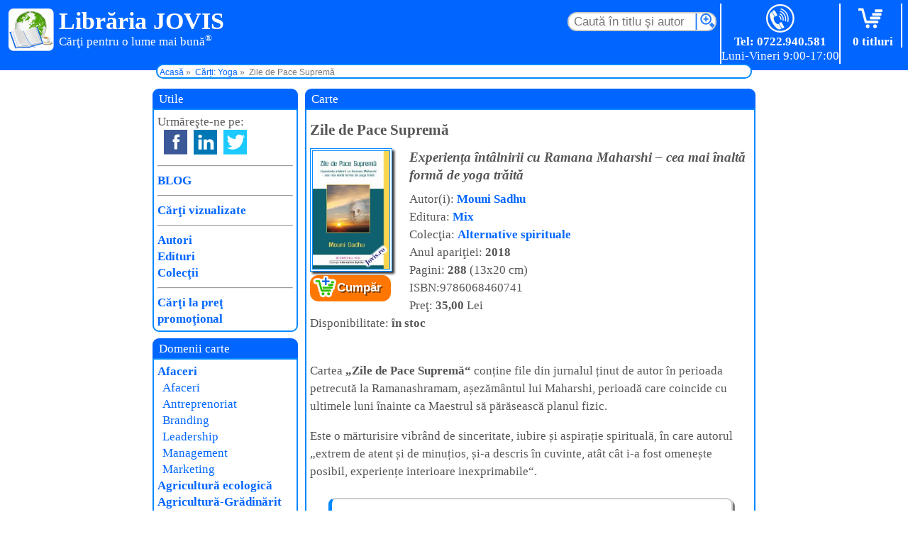

--- FILE ---
content_type: text/html; charset=UTF-8
request_url: https://www.jovis.ro/carti-yoga/zile-pace-suprema-5791.htm
body_size: 8575
content:
<!DOCTYPE html><html xmlns="http://www.w3.org/1999/xhtml" lang="ro"><head itemscope itemtype="http://schema.org/WebSite"><base href="https://www.jovis.ro/"><link rel="preload" as="script" href="in/js1.js"><link rel="preload" as="style" href="38.css"><link href="38.css" rel="stylesheet"><title>Zile de Pace Supremă (Experiența întâlnirii cu R. Maharshi) | Librăria Jovis</title><meta name="robots" content="noarchive"><meta property="og:title" content="Zile de Pace Supremă – Experiența întâlnirii cu Ramana Maharshi – cea mai înaltă formă de yoga trăită"><meta property="og:type" content="article"><meta property="og:url" content="https://www.jovis.ro/carti-yoga/zile-pace-suprema-5791.htm"><meta property="og:image" content="https://www.jovis.ro/coperti-carti/yoga/zile-de-pace-suprema-mouni-sadhu-editura-mix.jpg"><meta property="og:description" content="O mărturisire vibrând de sinceritate, iubire și aspirație spirituală, în care autorul extrem de atent și de minuțios, și-a descris în cuvinte, atât cât i-a fost omenește posibil, experiențe interioare inexprimabile."><meta name="description" content="Cartea „Zile de Pace Supremă - Experiența întâlnirii cu Ramana Maharshi – cea mai înaltă formă de yoga trăită“ ♦ Ed. Mix ♦ Mouni Sadhu ● Retur gratuit ♦ Livrare rapidă"><link rel="canonical" href="https://www.jovis.ro/carti-yoga/zile-pace-suprema-5791.htm"><link rel="publisher" href="https://www.facebook.com/libraria.jovis/">
<meta name="viewport" content="width=device-width,initial-scale=1">
<link rel="manifest" href="manifest.json">
<link rel="apple-touch-icon" sizes="180x180" href="ico/apple-touch-icon.png">
<link rel="icon" type="image/png" sizes="32x32" href="ico/favicon-32x32.png">
<link rel="icon" type="image/png" sizes="16x16" href="ico/favicon-16x16.png">
<link rel="mask-icon" href="ico/safari-pinned-tab.svg" color="#06f">
<meta name="apple-mobile-web-app-title" content="Libraria Jovis">
<meta name="application-name" content="Libraria Jovis">
<meta name="msapplication-TileColor" content="#da532c">
<meta name="theme-color" content="#fff">


<script async src="https://www.googletagmanager.com/gtag/js?id=G-EVJSLS6S4C"></script>
<script>
window.dataLayer = window.dataLayer || [];
function gtag(){dataLayer.push(arguments);}
gtag('js', new Date());

gtag('config', 'G-EVJSLS6S4C');
</script>

<script type="application/ld+json">{"@context":"https://schema.org","@type":"OnlineBusiness","name":"Librăria Jovis","alternateName":"Jovis.ro","brand":"Librăria Jovis","contactPoint":{"@type":"ContactPoint","telephone":"0722.940.581","contactType":"sales","availableLanguage":"Romanian"},"hasMerchantReturnPolicy":"https://www.jovis.ro/retur.php","logo":"https://www.jovis.ro/logo.jpg","sameAs":["https://www.facebook.com/libraria.jovis/","https://www.linkedin.com/company/libraria-jovis","https://www.pinterest.com/librariajovis/","https://www.instagram.com/libraria.jovis/"],"url":"https://www.jovis.ro/cine-suntem.php"}</script>
<script type="application/ld+json">{"@context":"https://schema.org","@type":"WebPage","name":"Zile de Pace Supremă","url":"https://www.jovis.ro/carti-yoga/zile-pace-suprema-5791.htm","isPartOf":{"@type":"WebSite","name":"Librăria Jovis","about":"Librărie virtuală. Cărți pentru o lume mai bună!®","url":"https://www.jovis.ro/","potentialAction":{"@type":"SearchAction","target":{"@type": "EntryPoint","urlTemplate": "https://www.jovis.ro/index.php?txt={search_term_string}"},"query-input": "required name=search_term_string"}},"mainEntity":{"@type": ["Product","Book"],
                    "@id": "https://www.jovis.ro/#carte-5791",
                    "name": "Zile de Pace Supremă – Experiența întâlnirii cu Ramana Maharshi – cea mai înaltă formă de yoga trăită",
                    "description": "O mărturisire vibrând de sinceritate, iubire și aspirație spirituală, în care autorul extrem de atent și de minuțios, și-a descris în cuvinte, atât cât i-a fost omenește posibil, experiențe interioare inexprimabile. ","author":{"@type":"Person",
                     "name":"Mouni Sadhu","sameAs":["https://en.wikipedia.org/wiki/Mouni_Sadhu","https://www.successconsciousness.com/blog/concentration-mind-power/mouni-sadhu-biography-and-books/","http://www.mounisadhu.com/"],"url": "https://www.jovis.ro/autori/mouni-sadhu-4276-0.htm"},"bookFormat": "https://schema.org/Paperback","datePublished": "2018","image": "https://www.jovis.ro/coperti-carti/yoga/zile-de-pace-suprema-mouni-sadhu-editura-mix.jpg","inLanguage": "RO","itemCondition":"https://schema.org/NewCondition","isbn": "9786068460741","gtin13": "9786068460741","publisher": {"@type":"Organization","name":"Mix","brand":"Mix","url":"https://www.jovis.ro/edituri/Editura-Mix-38-0.htm"},"url": "https://www.jovis.ro/carti-yoga/zile-pace-suprema-5791.htm","offers":{"@type":"Offer","availability":"https://schema.org/InStock","price":35.00,"priceCurrency":"RON","shippingDetails":{"@type":"OfferShippingDetails","shippingRate":{"@type":"MonetaryAmount","value":16.99,"currency":"RON"},"shippingDestination":{"@type":"DefinedRegion","addressCountry":"RO"},"deliveryTime":{"@type":"ShippingDeliveryTime","handlingTime":{"@type":"QuantitativeValue","minValue":0,"maxValue":1,"unitCode":"DAY"},"transitTime":{"@type":"QuantitativeValue","minValue":1,"maxValue":3,"unitCode":"DAY"}}},"hasMerchantReturnPolicy":{"@type":"MerchantReturnPolicy","applicableCountry":"RO","returnPolicyCategory":"https://schema.org/MerchantReturnFiniteReturnWindow","merchantReturnDays":30,"returnMethod":"https://schema.org/ReturnByMail","returnFees":"https://schema.org/FreeReturn"}}}}</script>
</head><body onscroll="bSus()"
><header>

<div id="logo">
<a id="sgl" href="https://www.jovis.ro/" title="Librăria Jovis,Cărţi pentru o lume mai bună!"></a>
<p>Librăria JOVIS</p><span id="lum">Cărţi pentru o lume mai bună<sup>®</sup></span>
</div>

<div id="cos"><a href="yc.php" title="Coș de cumpărărturi" rel="nofollow"></a><p>0  titluri</p></div>

<div id="tel"><a href="tel:0722940581" title="Telefonul clientului" rel="nofollow"></a><p>Tel: 0722.940.581</p></div>
<form action="index.php" method="get">
<input id="c" type="text" size="15" maxlength="36" name="txt" placeholder="Caută în titlu şi autor" required>
<input type="hidden" name="T" value="2">
<input type="hidden" name="C" value="-1">
</form>
<div id="fir">
<ol itemscope itemtype="http://schema.org/BreadcrumbList"><li itemprop="itemListElement" itemscope itemtype="http://schema.org/ListItem"><a itemprop="item" href="https://www.jovis.ro/"><span itemprop="name">Acasă</span></a>
<meta itemprop="position" content="1"></li>
<li itemprop="itemListElement" itemscope itemtype="http://schema.org/ListItem"><a itemprop="item" href="Carti-Yoga-2-0-0.htm"><span itemprop="name">Cărți: Yoga</span></a><meta itemprop="position" content="3"></li><li>Zile de Pace Supremă</li></ol>
</div>
</header>

<div id="pp">


<!-- 
< ?php
if( data curentă < data întoarcerii din concediu ) {
  echo '<div style="background:red; color:yellow; margin: 5px auto; text-align:center; font-weight: bold;">';
    echo 'ATENȚIE! - În perioada 26 iunie 2025 - 6 iulie 2025 suntem în concediu<br>';
    echo 'Comenzile făcute în această perioadă vor fi expediate începând cu 7 iulie 2025<br>';
    echo 'Vă mulțumim pentru înțelegere!';
  echo '</div>';
}
? >
 -->

<div id="wrp">
<main>

<div class="antC">
Carte</div>

<div id="contC">


<article><h1>Zile de Pace Supremă</h1>
<div class="ccb">
<figure id="copMedie"><label for="ckAfisCoperta"><img src="https://www.jovis.ro/coperti-carti/yoga/zile-de-pace-suprema-mouni-sadhu-editura-mix.jpg" alt="Link către descrierea cărții „Zile de Pace Supremă“."></label></figure><input id="ckAfisCoperta" type="checkbox"><div id="fundal-coperta"><div id="coperta-mare"><figure><img src="https://www.jovis.ro/coperti-carti/yoga/zile-de-pace-suprema-mouni-sadhu-editura-mix.jpg" alt="Coperta cărții: Zile de Pace Supremă – Experiența întâlnirii cu Ramana Maharshi – cea mai înaltă formă de yoga trăită de la editura Mix."><figcaption>Cartea: <strong>Zile de Pace Supremă</strong> – Experiența întâlnirii cu Ramana Maharshi – cea mai înaltă formă de yoga trăită<br>Autor: <strong>Mouni Sadhu</strong><br>Editura: <strong>Mix</strong></figcaption></figure><label for="ckAfisCoperta" id="close">×</label></div></div>
<a rel="nofollow" href="incos.php?ic=5791" class="bCmp">Cumpăr</a>
</div>
<div class="dt"></div><div class="dt"><h2>Experiența întâlnirii cu Ramana Maharshi – cea mai înaltă formă de yoga trăită</h2>Autor(i): <a href="autori/mouni-sadhu-4276-0.htm">Mouni Sadhu</a><br>Editura: <a href="edituri/Editura-Mix-38-0.htm">Mix</a><br>Colecţia: <a href="colectii/Colectia-Alternative-spirituale-68-0.htm">Alternative spirituale</a><br>Anul apariţiei: <b>2018</b><br>Pagini: <b>288</b> (13x20 cm)<br>ISBN:9786068460741
<br>Preţ: <b>35,00</b> Lei<br>Disponibilitate: <b>în stoc</b><br><br>
<p>Cartea <strong>„Zile de Pace Supremă“</strong> conține file din jurnalul ținut de autor în perioada petrecută la Ramanashramam, așezământul lui Maharshi, perioadă care coincide cu ultimele luni înainte ca Maestrul să părăsească planul fizic.</p><p>Este o mărturisire vibrând de sinceritate, iubire și aspirație spirituală, în care autorul „extrem de atent și de minuțios, și-a descris în cuvinte, atât cât i-a fost omenește posibil, experiențe interioare inexprimabile“.</p><blockquote><p>Sri Maharshi, prin faptul că ne-a oferit o formulă de viață prin tehnica modernă a Vicharei, a pus în practică vechiul adevăr potrivit căruia fie și numai un cuvânt al unui Maestru autentic, dacă este pus în practică, este suficient ca să conducă aspirantul la atingerea beatitudinii spirituale.</p></blockquote><blockquote><p>Absența egoismului, care caracterizează marile ființe, nu se bazează pe sentimentalism sau teorii. Aceste ființe își cunosc sursa. Când Iisus Hristos s-a rugat pentru dușmanii săi ori când Maharshi, bătut fiind de hoți, le-a întors și partea cealaltă ca să-l lovească, ei cunoșteau legea. Nu este pic de ipocrizie în faptele lor. Ei erau conștienți că aceeași viață curge și prin venele persecutorilor, și printr-ale lor. Singura diferență este că Iisus și Maharshi erau conștienți de unitatea care există în tot, pe când persecutorii lor, nu.</p></blockquote><blockquote><p>Personalitățile individuale pot fi asemuite frunzelor unui copac. Ele sunt multe, dar nu au fiecare o viață de sine stătătoare, ci au viața comună a copacului. Copacul este sursa existenței lor. Frunzele cresc, se ofilesc și în final mor. Dar copacul nu este afectat de soarta frunzelor. Nu are nicio frunză preferată; știe că acestea joacă un rol temporar, însă știu oare și frunzele care este destinul copacului din care au crescut, a cărui durată de viață depășește cum mult durata vieților fiecăreia dintre ele?</p><p>Din punctul de vedere al frunzei, viața este limitată, posibilitățile ei sunt circumscrise unui destin și toate eforturile de a evita o existență comună sunt zadarnice. Ar putea realiza că viața copacului, care continuă și după ce ea nu va mai fi, este singura care contează; că îndeplinirea cu credință a funcției ei de frunză este singurul mod în care poate îmbunătăți viața copacului de care depind atât viața ei, cât și viețile tuturor frunzelor.</p></blockquote><h2>Cuprinsul cărţii: „Zile de Pace Supremă“</h2><ul><li>Compania oamenilor înțelepți</li><li>Prima întâlnire</li><li>Viața la Ashramul lui Maharshi</li><li>Lacrimi</li><li>Gloria lui Dumnezeu se manifestă prin sfinții Săi</li><li>Sri Maharshi omul</li><li>O dorință împlinită</li><li>Iubire</li><li>Drumul meu spre Maharshi</li><li>Amestecat cu apă</li><li>În Ashram</li><li>Învățăturile lui Maharshi</li><li>Calea directă</li><li>Tehnica Vichara</li><li>„Marto, Marto, te silești și de multe te grijești“</li><li>Ultima fotografie a Maestrului</li><li>Încă o operație</li><li>Vizitez peșteri</li><li>Arunachala, ziua</li><li>Fluxul spiritual al „Sinelui“</li><li>Mormântul unui sfânt musulman</li><li>Ashramul lui Sri Aurobindo</li><li>Reluarea darshanei</li><li>Inițieri</li><li>Spectacol muzical în sala templului</li><li>Separat de minte</li><li>Frunze uscate</li><li>Ochii lui Maharshi</li><li>Asperges me hyssopo</li><li>Arunachala, noaptea</li><li>Dumnezeu</li><li>Câteva amintiri</li><li>Puterea din noi</li><li>Corespondențe</li><li>Eu și tu</li><li>Recviem</li><li>Ultimele zile</li><li>Noua mea concepție despre viață</li><li>„Căutați mai întâi Împărăția lui Dumnezeu“</li><li>Ce este meditația?</li><li>Tehnici de meditație</li><li>Plecarea</li><li>Rămas bun</li><li>Colombo</li><li>Pe ocean</li><li>Lumina strălucește</li><li>Samadhi</li><li>Ultimul mesaj</li><li>Epilog</li><li>Appendix – Teme de meditație</li></ul><br><aside><h2>Vă mai recomandăm:</h2><div class="rc"><a href="carti-yoga/amintiri-despre-ramana-maharshi-5102.htm"><img src="c/amintiri-despre-ramana-maharshi.jpg" alt="Detalii carte „Amintiri despre Ramana Maharshi“."></a><br><a href="carti-yoga/amintiri-despre-ramana-maharshi-5102.htm">Amintiri despre Ramana Maharshi</a></div><div class="rc"><a href="carti-yoga/inteleptul-arunachala-5662.htm"><img src="c/inteleptul-arunachala-ramana-maharshi-editura-herald.jpg" alt="Carte  „Înțeleptul de la Arunachala“."></a><br><a href="carti-yoga/inteleptul-arunachala-5662.htm">Înțeleptul de la Arunachala</a></div><div class="rc"><a href="carti/carti-yoga/cartea-invataturile-lui-ramana-maharishi-1558.htm"><img src="c/invataturile-lui-ramana-maharishi.jpg" alt="Descrierea detaliată a cărții „Învățăturile lui Ramana Maharishi“."></a><br><a href="carti/carti-yoga/cartea-invataturile-lui-ramana-maharishi-1558.htm">Învățăturile lui Ramana Maharishi</a></div><div class="rc"><a href="cartea-cine-sunt-eu-1268.htm"><img src="c/cine-sunt-eu-ramana-maharshi-editura-herald.jpg" alt="Detaliere a cărții „Cine sunt eu?“."></a><br><a href="cartea-cine-sunt-eu-1268.htm">Cine sunt eu?</a></div><div class="rc"><a href="carti/carti-yoga/cartea-evanghelia-lui-ramana-maharshi-2316.htm"><img src="c/evanghelia-ramana-maharshi-editura-vidia.jpg" alt="Link detalii carte „Evanghelia lui Ramana Maharshi“."></a><br><a href="carti/carti-yoga/cartea-evanghelia-lui-ramana-maharshi-2316.htm">Evanghelia lui Ramana Maharshi</a></div></aside></div></article></div>
</main>
</div>


<label for="ck" id="lblMnu"><em class="bar1"></em><em class="bar2"></em><em class="bar3"></em></label>
<input class="ck" type="checkbox" id="ck" hidden>
<nav>
<div class="antC">Utile</div>
<div class="contM">
Urmăreşte-ne pe:
<ul id="sm">
<li><a id="fb" href="https://www.facebook.com/libraria.jovis/" title="Librăria Jovis pe Facebook" target="_blank" rel="nofollow noopener"></a></li>
<li><a id="in" href="https://www.linkedin.com/company/libraria-jovis" title="Librăria Jovis pe LinkedIn" target="_blank" rel="nofollow noopener"></a></li>
<li><a id="tw" href="https://twitter.com/LibrariaJOVIS" title="Librăria Jovis pe Twiter" target="_blank" rel="nofollow noopener"></a></li>
</ul>
<hr><p><a href="blog/" target="_blank">BLOG</a></p><hr><p><a href="cv0.htm" id="d-9" rel="nofollow">Cărţi vizualizate</a></p><hr><p><a href="autori-0-0.htm" id="a0">Autori</a></p><p><a href="edituri-0-0.htm" id="e0">Edituri</a></p><p><a href="colectii-0-0.htm" id="c0">Colecţii</a></p><hr><p><a href="cr0.htm" id="d-10" rel="nofollow">Cărţi la preţ promoţional</a></p>
</div>
<div class="antC">Domenii carte</div>
<div class="contM" role="navigation">
<p><a href="Carti-Afaceri-42-0-0.htm" id="d42">Afaceri</a></p><a href="Carti-Afaceri-42-0-0.htm" id="s420">Afaceri</a><br><a href="Carti-Antreprenoriat-42-75-0.htm" id="s4275">Antreprenoriat</a><br><a href="Carti-Branding-42-77-0.htm" id="s4277">Branding</a><br><a href="Carti-Leadership-42-87-0.htm" id="s4287">Leadership</a><br><a href="Carti-Management-42-2-0.htm" id="s422">Management</a><br><a href="Carti-Marketing-42-1-0.htm" id="s421">Marketing</a><br><p><a href="Carti-Agricultura-ecologica-7-0-0.htm" id="d7">Agricultură ecologică</a></p><p><a href="Carti-Agricultura-Gradinarit-24-0-0.htm" id="d24">Agricultură-Grădinărit</a></p><a href="Carti-Agricultura-Gradinarit-24-0-0.htm" id="s240">Agricultură-Grădinărit</a><br><a href="Carti-Apicultura-24-3-0.htm" id="s243">Apicultură</a><br><a href="Carti-Cultura-ciupercilor-24-4-0.htm" id="s244">Cultura ciupercilor</a><br><a href="Carti-Floricultura-24-5-0.htm" id="s245">Floricultură</a><br><a href="Carti-Agricultura-Gradinarit-24-0-0.htm" id="s246">Grădinărit</a><br><a href="Carti-Legumicultura-24-7-0.htm" id="s247">Legumicultură</a><br><a href="Carti-Peisagistica-24-46-0.htm" id="s2446">Peisagistică</a><br><a href="Carti-Pomicultura-24-8-0.htm" id="s248">Pomicultură</a><br><a href="Carti-Viticultura-24-9-0.htm" id="s249">Viticultură</a><br><a href="Carti-Zootehnie-24-10-0.htm" id="s2410">Zootehnie</a><br><p><a href="Carti-Alimentatie-sanatoasa-6-0-0.htm" id="d6">Alimentaţie sănătoasă</a></p><a href="Carti-Alimentatie-sanatoasa-6-0-0.htm" id="s60">Alimentaţie sănătoasă</a><br><a href="Carti-raw-vegan-6-79-0.htm" id="s679">Raw-vegan</a><br><a href="Carti-Retete-culinare-6-11-0.htm" id="s611">Reţete culinare</a><br><p><a href="Carti-Animale-de-companie-26-0-0.htm" id="d26">Animale de companie</a></p><p><a href="Carti-arhitectura-56-0-0.htm" id="d56">Arhitectură</a></p><p><a href="Carti-Arta-46-0-0.htm" id="d46">Artă</a></p><a href="Carti-Arta-46-0-0.htm" id="s460">Artă</a><br><a href="Carti-Fotografie-46-93-0.htm" id="s4693">Fotografie</a><br><a href="Carti-Muzica-46-90-0.htm" id="s4690">Muzică</a><br><a href="Carti-pictura-46-91-0.htm" id="s4691">Pictură</a><br><a href="Carti-sculptura-46-92-0.htm" id="s4692">Sculptură</a><br><p><a href="Carti-Arte-martiale-9-0-0.htm" id="d9">Arte marţiale</a></p><p><a href="Carti-Astrologie-4-0-0.htm" id="d4">Astrologie</a></p><p><a href="Carti-Romane-Beletristica-49-0-0.htm" id="d49">Beletristică</a></p><p><a href="Carti-Biografii-Memorialistica-39-0-0.htm" id="d39">Biografii</a></p><p><a href="Carti-Botanica-29-0-0.htm" id="d29">Botanică</a></p><p><a href="Carti-Calatorii-14-0-0.htm" id="d14">Călătorii</a></p><p><a href="Carti-pentru-copii-40-0-0.htm" id="d40">Cărţi pentru copii</a></p><p><a href="Carti-constructii-47-0-0.htm" id="d47">Construcţii</a></p><p><a href="Carti-Dezvoltare-personala-22-0-0.htm" id="d22">Dezvoltare personală</a></p><a href="Carti-Autocontrol-22-25-0.htm" id="s2225">Autocontrol</a><br><a href="Carti-Autocunoastere-22-50-0.htm" id="s2250">Autocunoaştere</a><br><a href="Carti-Autoeducare-22-12-0.htm" id="s2212">Autoeducare</a><br><a href="Carti-Comunicare-22-14-0.htm" id="s2214">Comunicare</a><br><a href="Carti-Creativitate-22-76-0.htm" id="s2276">Creativitate</a><br><a href="Carti-Cresterea-copiilor-22-13-0.htm" id="s2213">Creşterea copiilor</a><br><a href="Carti-Dezvoltare-personala-22-0-0.htm" id="s220">Dezvoltare personală</a><br><a href="Carti-Evolutie-spirituala-22-23-0.htm" id="s2223">Evoluţie spirituală</a><br><a href="Carti-Feminitate-22-71-0.htm" id="s2271">Feminitate</a><br><a href="Carti-Iertare-22-60-0.htm" id="s2260">Iertare</a><br><a href="Carti-Inteligenta-22-20-0.htm" id="s2220">Inteligenţă</a><br><a href="Carti-Iubire-22-59-0.htm" id="s2259">Iubire</a><br><a href="Carti-Managementul-timpului-22-21-0.htm" id="s2221">Managementul timpului</a><br><a href="Carti-Masculinitate-22-72-0.htm" id="s2272">Masculinitate</a><br><a href="Carti-menire-22-82-0.htm" id="s2282">Menire</a><br><a href="Carti-Motivational-22-17-0.htm" id="s2217">Motivaţional</a><br><a href="Carti-Om-vs-tehnologie-22-96-0.htm" id="s2296">Om vs. tehnologie</a><br><a href="Carti-Prosperitate-si-succes-22-18-0.htm" id="s2218">Prosperitate şi succes</a><br><a href="Carti-Relatii-22-22-0.htm" id="s2222">Relaţii</a><br><a href="Carti-Relatii-de-cuplu-22-16-0.htm" id="s2216">Relaţii de cuplu</a><br><a href="Carti-Relaxare-22-27-0.htm" id="s2227">Relaxare</a><br><a href="Carti-Sanatate-si-frumusete-22-26-0.htm" id="s2226">Sănătate şi frumuseţe</a><br><a href="Carti-Socializare-22-15-0.htm" id="s2215">Socializare</a><br><a href="Carti-Transformare-spirituala-22-19-0.htm" id="s2219">Transformare spirituală</a><br><a href="Carti-Vindecare-autovindecare-22-24-0.htm" id="s2224">Vindecare-autovindecare</a><br><p><a href="Carti-Dictionare-33-0-0.htm" id="d33">Dicţionare</a></p><p><a href="Diverse-15-0-0.htm" id="d15">Diverse</a></p><p><a href="Carti-Drept-Legislatie-28-0-0.htm" id="d28">Drept-Legislaţie</a></p><p><a href="Carti-Ecologie-10-0-0.htm" id="d10">Ecologie</a></p><p><a href="Carti-educatie-54-0-0.htm" id="d54">Educaţie</a></p><p><a href="Carti-Energii-alternative-30-0-0.htm" id="d30">Energii alternative</a></p><p><a href="Carti-Enigme-Conspiratii-20-0-0.htm" id="d20">Enigme-Conspiraţii</a></p><p><a href="Carti-Etnologie-52-0-0.htm" id="d52">Etnologie</a></p><p><a href="Carti-Ezoterism-8-0-0.htm" id="d8">Ezoterism</a></p><p><a href="Carti-Filozofie-51-0-0.htm" id="d51">Filozofie</a></p><p><a href="Carti-Ghiduri-38-0-0.htm" id="d38">Ghiduri</a></p><a href="Carti-Bune-practici-38-29-0.htm" id="s3829">Bune practici</a><br><a href="Carti-Ghiduri-38-0-0.htm" id="s380">Ghiduri</a><br><p><a href="Carti-Idei-creative-44-0-0.htm" id="d44">Idei creative</a></p><p><a href="Carti-Istorie-36-0-0.htm" id="d36">Istorie</a></p><p><a href="Carti-Istorie-ascunsa-11-0-0.htm" id="d11">Istorie ascunsă</a></p><p><a href="Medicina-alopata-48-0-0.htm" id="d48">Medicină alopată</a></p><a href="Carti-Cardiologie-48-69-0.htm" id="s4869">Cardiologie</a><br><a href="Carti-Diabet-48-80-0.htm" id="s4880">Diabet</a><br><a href="Medicina-alopata-48-0-0.htm" id="s480">Medicină alopată</a><br><a href="Carti-Oftalmologie-48-94-0.htm" id="s4894">Oftalmologie</a><br><a href="Carti-Vaccinuri-48-95-0.htm" id="s4895">Vaccinuri</a><br><p><a href="Carti-Medicina-alternativa-5-0-0.htm" id="d5">Medicină Naturistă</a></p><a href="Carti-Acupunctura-5-31-0.htm" id="s531">Acupunctură</a><br><a href="Carti-Apiterapie-5-36-0.htm" id="s536">Apiterapie</a><br><a href="Carti-Art-terapie-5-68-0.htm" id="s568">Art-terapie</a><br><a href="Carti-Ayurveda-5-32-0.htm" id="s532">Ayurveda</a><br><a href="Carti-Cristaloterapie-5-63-0.htm" id="s563">Cristaloterapie</a><br><a href="Carti-Cromoterapie-5-33-0.htm" id="s533">Cromoterapie</a><br><a href="Carti-Fitoterapie-5-37-0.htm" id="s537">Fitoterapie</a><br><a href="Carti-Gemoterapie-5-38-0.htm" id="s538">Gemoterapie</a><br><a href="Carti-Helioterapie-5-54-0.htm" id="s554">Helioterapie</a><br><a href="Carti-Homeopatie-5-34-0.htm" id="s534">Homeopatie</a><br><a href="Carti-Iridologie-5-35-0.htm" id="s535">Iridologie</a><br><a href="Carti-Magnetoterapie-5-40-0.htm" id="s540">Magnetoterapie</a><br><a href="Carti-Medicina-alternativa-5-0-0.htm" id="s50">Medicină Naturistă</a><br><a href="Carti-Muzicoterapie-5-39-0.htm" id="s539">Muzicoterapie</a><br><a href="Carti-Osteopatie-5-58-0.htm" id="s558">Osteopatie</a><br><a href="Carti-Oxiterapie-5-55-0.htm" id="s555">Oxiterapie</a><br><a href="Carti-Reflexologie-5-41-0.htm" id="s541">Reflexologie</a><br><a href="Carti-Reiki-5-49-0.htm" id="s549">Reiki</a><br><a href="Carti-Rugaciune-5-51-0.htm" id="s551">Rugăciune</a><br><a href="Carti-terapie-prin-post-5-78-0.htm" id="s578">Terapie prin post</a><br><a href="Carti-Urinoterapie-5-45-0.htm" id="s545">Urinoterapie</a><br><a href="Carti-Zooterapie-5-67-0.htm" id="s567">Zooterapie</a><br><p><a href="Carti-Politica-18-0-0.htm" id="d18">Politică</a></p><a href="Carti-Manipulare-18-61-0.htm" id="s1861">Manipulare</a><br><a href="Carti-Politica-18-0-0.htm" id="s180">Politică</a><br><p><a href="Carti-Poti-face-si-singur-31-0-0.htm" id="d31">Poţi face şi singur</a></p><p><a href="Carti-Psihologie-35-0-0.htm" id="d35">Psihologie</a></p><a href="Carti-Autism-35-70-0.htm" id="s3570">Autism</a><br><a href="Carti-Psihanaliza-35-97-0.htm" id="s3597">Psihanaliză</a><br><a href="Carti-Psihogenealogie-35-66-0.htm" id="s3566">Psihogenealogie</a><br><a href="Carti-Psihologie-35-0-0.htm" id="s350">Psihologie</a><br><p><a href="Carti-Religie-17-0-0.htm" id="d17">Religie</a></p><a href="Carti-Budism-17-43-0.htm" id="s1743">Budism</a><br><a href="Carti-Crestinism-17-42-0.htm" id="s1742">Creştinism</a><br><a href="Hinduism-17-73-0.htm" id="s1773">Hinduism</a><br><a href="Carti-Islam-17-85-0.htm" id="s1785">Islam</a><br><a href="Carti-Religie-17-0-0.htm" id="s170">Religie</a><br><a href="Carti-Stiinta-si-religie-17-44-0.htm" id="s1744">Ştiinţă şi religie</a><br><p><a href="Revista-Nexus-13-0-0.htm" id="d13">Revista Nexus</a></p><p><a href="Carti-Sanatate-21-0-0.htm" id="d21">Sănătate</a></p><p><a href="Carti-Sexualitate-23-0-0.htm" id="d23">Sexualitate</a></p><p><a href="Carti-Sonicitate-34-0-0.htm" id="d34">Sonicitate</a></p><p><a href="Carti-Spiritualitate-3-0-0.htm" id="d3">Spiritualitate</a></p><a href="Carti-Alchimie-3-47-0.htm" id="s347">Alchimie</a><br><a href="Carti-Antropozofie-3-89-0.htm" id="s389">Antropozofie</a><br><a href="Carti-Dedublare-astrala-3-65-0.htm" id="s365">Călătorii astrale</a><br><a href="Carti-Ingeri-3-74-0.htm" id="s374">Îngeri</a><br><a href="Carti-Numerologie-3-57-0.htm" id="s357">Numerologie</a><br><a href="Carti-Romanul-initiatic-3-64-0.htm" id="s364">Romanul iniţiatic</a><br><a href="Carti-Spiritualitate-3-0-0.htm" id="s30">Spiritualitate</a><br><a href="Carti-Samanism-3-52-0.htm" id="s352">Şamanism</a><br><a href="Carti-Viata-dupa-moarte-3-48-0.htm" id="s348">Viaţă după moarte</a><br><a href="Carti-Zen-3-56-0.htm" id="s356">Zen</a><br>
<p><a href="Carti-Sport-45-0-0.htm" id="d45">Sport</a></p><p><a href="Carti-Stiinta-41-0-0.htm" id="d41">Ştiinţă</a></p><a href="Carti-Economie-41-86-0.htm" id="s4186">Economie</a><br><a href="Carti-Fizica-cuantica-41-88-0.htm" id="s4188">Fizică cuantică</a><br><a href="Carti-Grafologie-41-62-0.htm" id="s4162">Grafologie</a><br><a href="Carti-Stiinta-41-0-0.htm" id="s410">Ştiinţă</a><br><p><a href="Carti-Stiinte-de-frontiera-12-0-0.htm" id="d12">Ştiinţe de frontieră</a></p><p><a href="Carti-tehnologie-55-0-0.htm" id="d55">Tehnologie</a></p><p><a href="Carti-timp-liber-53-0-0.htm" id="d53">Timp Liber</a></p><p><a href="Carti-Umor-43-0-0.htm" id="d43">Umor</a></p><p><a href="Carti-Yoga-2-0-0.htm" id="d2">Yoga</a></p><a href="Carti-Hatha-Yoga-2-83-0.htm" id="s283">Hatha-Yoga</a><br><a href="Carti-Karma-Yoga-2-84-0.htm" id="s284">Karma-Yoga</a><br><a href="Carti-tantra-2-81-0.htm" id="s281">Tantra</a><br><a href="Carti-Yoga-2-0-0.htm" id="s20">Yoga</a><br><p><a href="Carti-Zoologie-32-0-0.htm" id="d32">Zoologie</a></p>
</div>
</nav>
</div>
<script src="in/js1.js"></script>

<footer>
<a href="#" title="Începutul paginii" id="bSus" rel="nofollow">▲ Sus</a>
<div id="fwrp">
aaa
<div><ul><li><a href="contact.php">Contact</a></li><li><a href="cine-suntem.php">Cine suntem?</a></li><li><a href="gdpr.php" rel="nofollow">Protecţia datelor personale</a></li></ul></div>
<div><ul><li><a href="cum-comand.php" rel="nofollow">Cum comand?</a></li><li><a href="livrare-si-plata.php">Livrare şi plată</a></li><li><a href="retur.php" rel="nofollow">Retur în 14-60 de zile</a></li></ul></div>
<div><ul><li><a href="cookie.php" rel="nofollow">Despre cookie</a></li><li><a href="http://www.anpc.ro" rel="nofollow noopener" target="_blank">A.N.P.C.</a></li></ul></div>

<div><a href="https://anpc.ro/ce-este-sal/" target="_blank" title="Soluționarea alternativă a litigiilor" rel="nofollow noopener"><img src="in/sal.png" alt=""></a><br>
<a href="https://ec.europa.eu/consumers/odr/main/index.cfm?event=main.home2.show&lng=RO" target="_blank"  title="Soluționarea online a litigiilor" rel="nofollow noopener"><img src="in/sol.png" alt=""></a></div>
</div>
</footer>

<script>evidMenu(2,"2","0");</script>
<script>
document.addEventListener('keydown', (event) => {
if (event.key === 'Escape') {
document.getElementById('ckAfisCoperta').checked = false;
}
})
</script>
</body></html>

